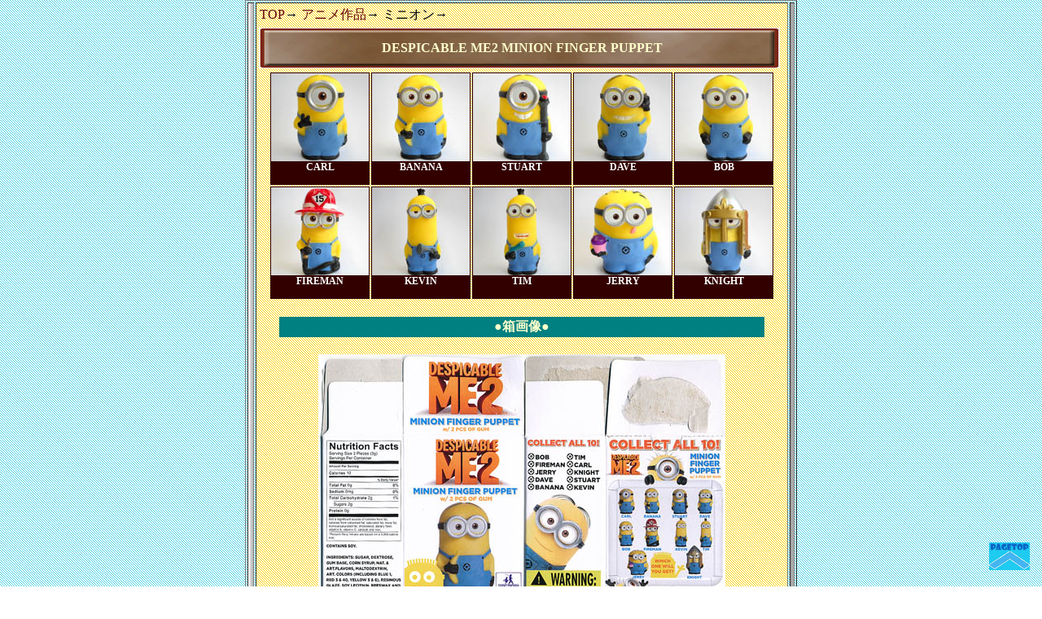

--- FILE ---
content_type: text/html
request_url: http://toys.qee.jp/anime/DESPI_ME2/DESPI_ME2.htm
body_size: 4881
content:
<http>

<head>
<meta name="Description" content="DESPICABLE ME2 MINION FINGER PUPPET">
<meta http-equiv="Content-Type" content="text/html; charset=Shift_JIS">
<meta http-equiv="imagetoolbar" content="no">
<title>DESPICABLE ME2 MINION FINGER PUPPET</title>
<link rel="stylesheet" type="text/css" href="../../10_CSS/yubi.css">
</head>

<body class="main" topmargin="0">

<div align="center">
<!--ジャンプ用ボタン -->
<a name="TOP"></a>
<a href="#TOP"><img src="../../5_botan/PageTop.jpg" class="pagetop"></a>

<!--1列目 -->
<table height="100%" border="1"><tr>
<td class="side1">&nbsp;</td>

<!--2列目 -->
<td class="main2">

	<!--ルート-->
	<table width="650" border="0">
		<tr><td>
			<a href="../../index.htm" target="_top">TOP</a>→
				<a href="../../menu.htm#ANIME" target="frame1">アニメ作品</a>→
					ミニオン</a>→
		</td></tr></table>

	<!--シリーズ構成-->
	<table class="size1"><tr>
	<th class="Mtitle" colspan="12" height="51">DESPICABLE ME2 MINION FINGER PUPPET</th>
	</tr></table>

	<table><tr>
	<!--01--><td class="line"><img src="DESPI_ME2_01.jpg" alt="CARL"><br>CARL<br>&nbsp;</td>
	<!--02--><td class="line"><img src="DESPI_ME2_02.jpg" alt="BANANA"><br>BANANA<br>&nbsp;</td>
	<!--03--><td class="line"><img src="DESPI_ME2_03.jpg" alt="STUART"><br>STUART<br>&nbsp;</td>
	<!--04--><td class="line"><img src="DESPI_ME2_04.jpg" alt="DAVE"><br>DAVE<br>&nbsp;</td>
	<!--05--><td class="line"><img src="DESPI_ME2_05.jpg" alt="BOB"><br>BOB<br>&nbsp;</td>
	</tr>
	<tr>
	<!--06--><td class="line"><img src="DESPI_ME2_06.jpg" alt="FIREMAN"><br>FIREMAN<br>&nbsp;</td>
	<!--07--><td class="line"><img src="DESPI_ME2_07.jpg" alt="KEVIN"><br>KEVIN<br>&nbsp;</td>
	<!--08--><td class="line"><img src="DESPI_ME2_08.jpg" alt="TIM"><br>TIM<br>&nbsp;</td>
	<!--09--><td class="line"><img src="DESPI_ME2_09.jpg" alt="JERRY"><br>JERRY<br>&nbsp;</td>
	<!--10--><td class="line"><img src="DESPI_ME2_10.jpg" alt="KNIGHT"><br>KNIGHT<br>&nbsp;</td>
	</tr></table>

	<br>
	<!--ピックアップ画像(幅200)
	<table class="size2"><tr><th class="title" height="25">●ピックアップ画像●</th></tr></table>
	<table class="size3"><tr><td><img src="" align="left">【】<br></td></tr></table>-->

	<!--箱画像(幅500)-->
	<table class="size2">

	<tr><th class="title" height="25">●箱画像●</th></tr>
	<tr><td align="center"><br><img src="DESPI_ME2_hako.jpg"></td></tr></table>

	<!--商品データ-->

	<table class="size2"><th class="title" height="25">●商品データ●</th></tr></table>

	<!--商品データテーブル-->
	<table><tr>
	<td colspan="2">
			<table border="2" width="590" height="100%">
				<tr><th class="title" width="90">メーカー</th>	<td class="deta2" width="205">HUCKLE BERRY</td>		<th class="title" width="90">発売年</th>	<td class="deta2" width="205">2014</td></tr>
				<tr><th class="title" width="90">形　態</th>			<td class="deta2" width="205">食玩</td>				<th class="title" width="90">価　格</th>	<td class="deta2" width="205">500円ぐらい</td></tr>
				<tr><th class="title" width="90">種　類</th>			<td class="deta2" width="205">全10種</td>				<th class="title" width="90">所　有</th>	<td class="deta2" width="205">10種</td></tr>
				<tr><td class="deta3" colspan="4">
						<a href="" target="_blank"><strong></strong></a>&nbsp;</td></tr>
			</table>
	<!--商品データテーブル-->

	<!--商品説明-->
<table border="0" width="590"  height="100%">
				<tr><td valign="top">
				<p>DESPICABLE ME2というのは2013年に公開された「怪盗グルーのミニオン危機一発」のことです。MINIONというのはタイトルにもなっている怪盗グルーの手下どもで、脂肪酸と変異したDNA、バナナで作った生物のことです。</p><p>この指人形は海外製なので、正確な値段はわかりませんが、国内のショップでは税込み540円で販売されていました。20個入りカートンを購入したのですが、きちんとコンプリートできました。日本製と遜色のない出来栄えです。失礼な言い方ですがちょっと意外でした。それよりも、ミニオンに名前がついているなんて知りませんでしたね。</p>
</td></tr></table>
	</td></tr></table>

<br>
	<!--作品データ-->
	<table class="size2"><th class="title" height="25">●作品・登場人物データ●</th></tr></table>
	<table width="550"><tr>
	<td colspan="2">2013年に公開されたCGアニメ映画で「怪盗グルーの月泥棒 3D」の続編。前作で怪盗であることをやめ今は平和に暮らす主人公グルーが、誘拐されたミニオンたちの救出にあたる勇姿が描かれている。</td></tr>
	<tr><td class="chara">ミニオン</td>
	<td class="chara2">グルーの手下。ネファリオ博士が、脂肪酸と変異したDNA、バナナで作った生物。</td></tr>
	</table>
<br>
	<!--作品データ target="_blank"<b></b>
	<table class="size2"><th class="title" height="25">●メディア紹介●</th></tr></table>
	<table width="550"><tr><td><br><br><br><br></td></tr></table>-->

<br><hr>
	<!--ジャンプ-->
	<table class="size2" border="0"><tr><td height="25" align="center"><a href="../../index.htm" target="_top">TOPページへ</a></td></tr></table>

</td>

<!--3列目 -->
<td class="side2">&nbsp;</td>
</tr></table>


</div>
</body>
</http>


--- FILE ---
content_type: text/css
request_url: http://toys.qee.jp/10_CSS/yubi.css
body_size: 2731
content:
/* テキストの書式 */

P {
	text-indent: 1em;
        margin-top: 0em;
        margin-bottom: 0.75em;
	line-height: 130% 
  }

/* 共通フッタ */

.pagetop {
	position: fixed;
	z-index: 9999;
	bottom: 20px;
	right: 15px;
	width: 50;
	height: auto;
	}




table { margin: auto }

table.size1 { table-layout: fixed; width: 650px; }

table.size2 { table-layout: fixed; width: 600px; }

table.size3 { table-layout: fixed; width: 590px; }

table.sizeEn {
	table-layout: fixed; 
	width: 600px;
	background-color:  white;
	border-collapse: collapse;
	border: 1px solid black;
	 }

table.deta { table-layout: fixed; width: 550px; }

table.main { border-collapse: collapse; }


th.title {
	background-color:  Teal;
	text-align: center;
	color: #FFFFCC;
	font-weight: bold
  }

th.Mtitle {
	background-image: url(title.gif);
	background-repeat: no-repeat;
	text-align: center;
	color: #FFFFCC;
	font-size: 12pt;
	font-weight: bold
  }

td.line {
	background-color: #330000;
	text-align: center;
	font-weight: bold;
	font-size: 9pt;
	font-family:HG丸ｺﾞｼｯｸM-PRO;
	line-height: 120%;
	color: #FFFFFF
  }

.exp {
	font-size: 9.5pt;
	font-family:HG丸ｺﾞｼｯｸM-PRO;
  }


td.wanted2 {
	background-color: #FFFFFF;
	text-align: center;
	font-weight: bold;
	font-size: 9.5pt;
	color: #000000
  }

td.kara {
	background-color: lime;
	width: 120
  }

td.wanted {
	background-color: #ffff00;
	background-image: url("noimage4.jpg");
	width: 120;
	text-align: center;
	vertical-align: bottom;
	font-weight: bold;
	font-size: 9.5pt;
	line-height: 114%;
	color: #000000
  }

td.side1 {
	background-image: url(left.jpg);
	background-color: #FFFFFF;
  }

td.side2 {
	background-image: url(right.jpg); 
	padding: 0px  
  }

td.deta2 {
	background-color: #FFFFFF;
	text-align: center
  }

td.deta3 {
	background-color: #CCFF00;
	text-align: center
  }

td.deta4 {
	background-color: #99FF33;
	text-align: center
  }


td.top {
vertical-align: top
  }

td.main2 {
	background-image: url(kb45-07.gif); 
	text-align: center;
	vertical-align:top;
  }

.chara {
	background-color: #99FF99;
	font-weight: bold;
	width: 30%
  }

.chara2 {
	background-color: #99FF99;
  }

.chara3 {
	vertical-align: top;
	background-color: #99FF99;
  }


td.media {
	text-align: center;
	font-weight: bold
  }

a.naibu {
	color: white
  }

a:link { 
	color: #660000; 
	}

a:visited { 
	color: #660000; 
	}

a:active { 
	color: #660000; 
	}

A { 
	text-decoration: none; 
	}

.chroma {
	filter:progid:DXImageTransform.Microsoft.Chroma(color=#FFFFFF);
	}

.main {
		background-image: url(kb45-01.gif); 
	}

